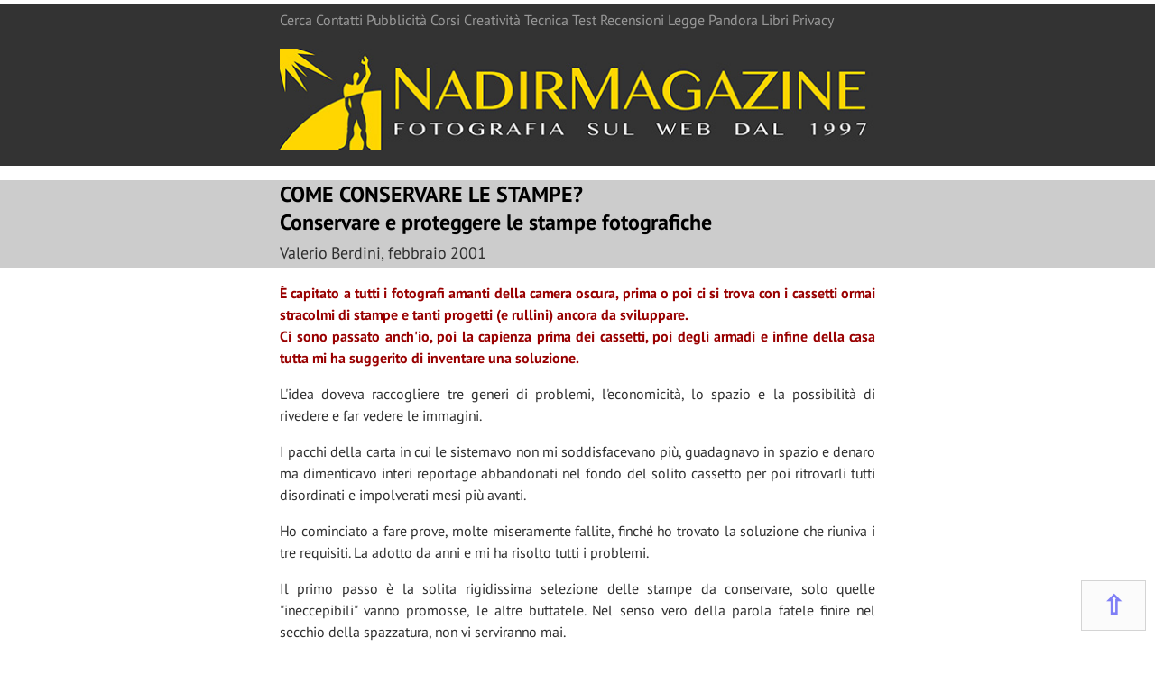

--- FILE ---
content_type: text/html
request_url: https://www.nadir.it/tecnica/CONSERVAZIONE_STAMPE.htm
body_size: 3277
content:
<html lang="it-IT">

	<head>
		<meta http-equiv="content-type" content="text/html;charset=UTF-8">
		<title>COME CONSERVARE LE STAMPE?</title>
		<meta name="author" content="Rino Giardiello - Pescara, www.nadir.it">
		<meta name="keywords" content="fotografia, conservare stampe fotografiche, Rino Giardiello, Valerio Berdini">
		<meta name="description" content="Consigli e materiali per conservare al meglio le stampe fotografiche. Nadir Magazine, la rivista telematica italiana di fotografia">
		<meta name="copyright" content="Copyright 1997 Rino Giardiello">
		<meta name="robots" content="all">
<meta property="og:image" content="https://www.nadir.it/index_img/NadirPitto137x137.gif"/>
<meta name="Abstract" content="Benvenuti in Nadir Magazine, il portale di fotografia italiano">
        <META NAME="Rating" content="photography">
        <META NAME="SUBJECT" CONTENT="Fotografia, Arte, test, recensioni, tecnica, mostre, concorsi, news, portfolio, immagini">
        <META NAME="keyphrase" content="Fotografia, Arte, test, recensioni, tecnica, mostre, concorsi, news, portfolio, immagini">
        <META NAME="revisit-after" content="1">
		<LINK REL="icon" HREF="../index_img/icon25x25.ico">
        <meta name="viewport" content="width=device-width">
        <meta name="viewport" content="initial-scale=1.0">
       <link rel="stylesheet" type="text/css" href="../Scripts/stilenew.css" media="screen">
       <link rel="stylesheet" type="text/css" href="../Scripts/stilenewmobile.css" media="only screen and (max-width: 800px)">
<!--[if (lt IE 9)&(!IEMobile)]>
<link rel="stylesheet" type="text/css" href="Scripts/stileweb.css" />
<![endif]-->

        
	</head>

	<body topmargin="1" marginheight="1">
    
<!-- INTESTAZIONE E MENU -->

<div id="header">
<div class="container">
<div class="iframeheader">
  <iframe width="100%" height="180" align="center" frameborder="0" scrolling="no" valign="top" src="../index_top.htm"></iframe>
</div></div></div>

<!-- TITOLO ARTICOLO -->

<p style="CLEAR:both">
<div id="titoloarticolo">
<div class="titoloarticolo"><span class="strillo"><b>COME CONSERVARE LE STAMPE?<br>
Conservare e proteggere le stampe fotografiche</b></span><span class="titolo"><br>
Valerio Berdini, febbraio 2001<br>
</span></div></div>
</p>

<!-- ARTICOLO -->

<p style="CLEAR:both">
<div id="section1" class="testo" align="justify">
  <div class="container">
    <span class="testoBoldcolor">&Egrave; capitato a tutti i fotografi amanti della camera oscura, prima o poi ci si trova con i cassetti ormai stracolmi di stampe e tanti progetti (e rullini) ancora da sviluppare.<br>
  Ci sono passato anch'io, poi la capienza prima dei cassetti, poi degli armadi e infine della casa tutta mi ha suggerito di inventare una soluzione.<br>
    </span>
                                              
                                                <p align="justify" class="testo">L'idea doveva raccogliere tre generi di problemi, l'economicit&agrave;, lo spazio e la possibilit&agrave; di rivedere e far vedere le immagini.<br>
  </p>
                                                <p align="justify" class="testo">I pacchi della carta in cui le sistemavo non mi soddisfacevano pi&ugrave;, guadagnavo in spazio e denaro ma dimenticavo interi reportage abbandonati nel fondo del solito cassetto per poi ritrovarli tutti disordinati e impolverati mesi pi&ugrave; avanti.<br>
                                                  </p>
                                                <p align="justify" class="testo">Ho cominciato a fare prove, molte miseramente fallite, finch&eacute; ho trovato la soluzione che riuniva i tre requisiti. La adotto da anni e mi ha risolto tutti i problemi.<br>
                                                  </p>
                                                <p align="justify" class="testo">Il primo passo &egrave; la solita rigidissima selezione delle stampe da conservare, solo quelle &quot;ineccepibili&quot; vanno promosse, le altre buttatele. Nel senso vero della parola fatele finire nel secchio della spazzatura, non vi serviranno mai.<br>
                                                  </p>
                                                <p align="justify" class="testo">Con le &quot;elette&quot; io faccio cos&igrave;: compro dei cartoncini bristol neri (o, ovviamente, colorati come si vuole), si trovano in ogni cartoleria e costano dalle 1000 alle 2000 lire (diciamo meno di un euro, cos&igrave; per abituarci).<br>
                                                        <br>
                                                  Li taglio in rettangoli uguali della misura che serve (di solito 20X23 cm per le foto di formato 13X18 e 25X35cm per le foto 18X24). Attacco sul retro delle foto 5 punti di nastro biadesivo, ai 4 agli angoli e uno al centro. Faccio aderire le foto sui cartoncini facendo attenzione a metterle bene al centro e allineate con il bordo.<br>
                                                  </p>
                                                <p align="justify" class="testo">Con una parte di un cartoncino, opportunamente piegato, costruisco un contenitore a misura che raccoglier&agrave; le foto incollate (basta copiare da una semplice cartellina per fogli A4 imitandone le piegature, scoprirete che &egrave; molto pi&ugrave; semplice a farsi).<br>
                                                  </p>
                                                <p align="justify" class="testo">A questo punto incollo anche una foto indicativa dell'argomento sulla copertina della cartella e l'opera(zione) &egrave; conclusa!<br>
                                                  </p>
                                                <p align="justify" class="testo">In mezz'ora ho un sistema che:<br>
                                                  </p>
                                                <div align="justify">
                                                  <ul>
                                                    <li><span class="testo">Costa poco, con 2 fogli 70X100 hai circa 15-18 foto pi&ugrave; il raccoglitore, tutto a meno di 4000 lire.<br>
                                                    </span>
                                                    <li><span class="testo">Mi permette di separare le foto per soggetto con cui preparo delle monografie a tema (ho ad esempio Gente di Turchia, o architettura Spagnola e cosi via).<br>
                                                    </span>
                                                    <li><span class="testo">Rende le foto pi&ugrave; rigide e quindi pi&ugrave; maneggevoli.<br>
                                                    </span>
                                                    <li><span class="testo">Si pu&ograve; conservare bene in verticale in una libreria ed &egrave; preservato dalla polvere.<br>
                                                    </span>
                                                    <li><span class="testo">&Egrave; facilmente accessibile, chi le osserva le apprezza di pi&ugrave; e, prendendole dal cartoncino, non le riempie di impronte.<br>
                                                    </span>
                                                    <li><span class="testo">Lascia spazio intorno e dietro alle foto per mettere didascalie, dati di scatto o di stampa.<br>
                                                    </span>
                                                    <li><span class="testo">Ti permette di avere nello stesso raccoglitore, uniformando la grandezza del cartoncino, foto di dimensioni diverse, orizzontali e verticali, comode e piacevoli da scorrere. &Egrave; bruttissimo sfogliare un pacco di foto di dimensioni diverse, o anche solo orizzontali e verticali ma non ditemi che non vi &egrave; successo molte volte.<br>
                                                    </span>
                                                    <li><span class="testo">Piacciono; vi garantisco che ho portato in visione dei servizi montati in questo modo e hanno sempre fatto la loro figura, sia tra gli amici che tra le redazioni dei giornali o i curatori delle mostre.<br>
                                                    </span>
                                                  </ul>
                                                </div>
                                                <p align="justify" class="testo">Potreste trovare dei problemi con stampe su carta baritata o di grandi dimensioni, perch&eacute; queste tendono ad incurvarsi, provate ad usare pi&ugrave; nastro biadesivo e cartoncini pi&ugrave; rigidi oppure inventate un altro sistema!<br>
                                                  </p>
                                                <p align="justify" class="testo">Un ultimo avviso, mi raccomando, &quot;l'Arte&quot; deve restare SEMPRE dentro le foto non nel modo di presentarle, mai una bella cornice riuscir&agrave; a far splendere una foto mediocre, ma una bella foto, quella si che riesce a vivere e a illuminarsi se montata e presentata bene.<br>
                                                  </p>
                                                <p align="justify" class="testo">Buon divertimento.</p>
                                                <p align="justify" class="testo">Valerio Berdini &copy; 02/2001<br>
                                                  Riproduzione Riservata<br>
                                                        <br>
                                                </p>
  </div>
  </div>
  </p>
  
 <!-- FOOTER -->
 
 <p style="CLEAR:both">
 <div id="footer">
  <div class="footer">
  <div class="iframefooter">
<iframe width="100%" align="center" frameborder="0" scrolling="no" valign="top" src="../riproduzioneriservata.htm"></iframe>
</div>
  </div>
</div>
</p>

<!-- INIZIO CODICE GOOGLE -->
    <script src="http://www.google-analytics.com/urchin.js" type="text/javascript">
    </script>
    <script type="text/javascript">
_uacct = "UA-877745-1"; urchinTracker();
    </script>
    <!-- FINE CODICE GOOGLE -->
    
<div id="tornasu"><a href="#" title="Torna su" class="tornasu"><big><b>⇧</b></big></a></div>
<div style='clear: both;'></div>
</body>

</html>
